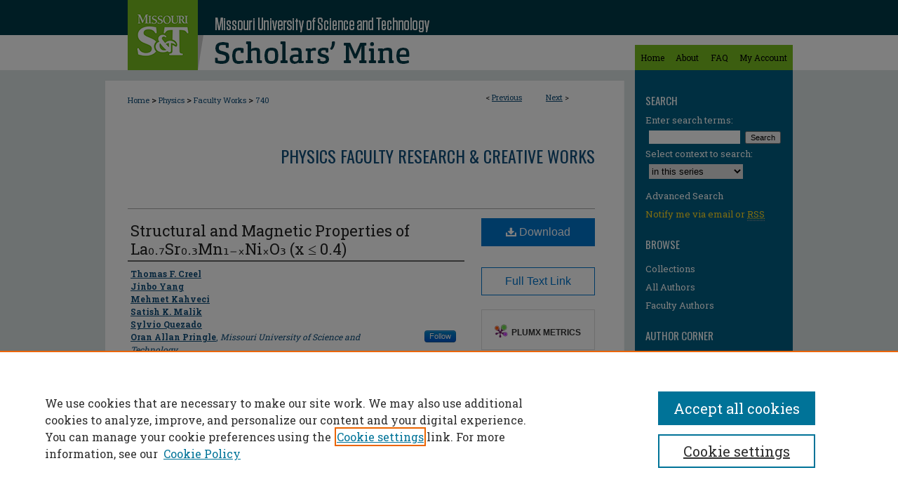

--- FILE ---
content_type: text/html; charset=UTF-8
request_url: https://scholarsmine.mst.edu/phys_facwork/740/
body_size: 10013
content:

<!DOCTYPE html>
<html lang="en">
<head><!-- inj yui3-seed: --><script type='text/javascript' src='//cdnjs.cloudflare.com/ajax/libs/yui/3.6.0/yui/yui-min.js'></script><script type='text/javascript' src='//ajax.googleapis.com/ajax/libs/jquery/1.10.2/jquery.min.js'></script><!-- Adobe Analytics --><script type='text/javascript' src='https://assets.adobedtm.com/4a848ae9611a/d0e96722185b/launch-d525bb0064d8.min.js'></script><script type='text/javascript' src=/assets/nr_browser_production.js></script>

<!-- def.1 -->
<meta charset="utf-8">
<meta name="viewport" content="width=device-width">
<title>
"Structural and Magnetic Properties of La₀.₇Sr₀.₃Mn₁₋ₓNiₓO₃ (x ≤ 0.4)" by Thomas F. Creel, Jinbo Yang et al.
</title>


<!-- FILE article_meta-tags.inc --><!-- FILE: /srv/sequoia/main/data/assets/site/article_meta-tags.inc -->
<meta itemprop="name" content="Structural and Magnetic Properties of La₀.₇Sr₀.₃Mn₁₋ₓNiₓO₃ (x ≤ 0.4)">
<meta property="og:title" content="Structural and Magnetic Properties of La₀.₇Sr₀.₃Mn₁₋ₓNiₓO₃ (x ≤ 0.4)">
<meta name="twitter:title" content="Structural and Magnetic Properties of La₀.₇Sr₀.₃Mn₁₋ₓNiₓO₃ (x ≤ 0.4)">
<meta property="article:author" content="Thomas F. Creel">
<meta name="author" content="Thomas F. Creel">
<meta property="article:author" content="Jinbo Yang">
<meta name="author" content="Jinbo Yang">
<meta property="article:author" content="Mehmet Kahveci">
<meta name="author" content="Mehmet Kahveci">
<meta property="article:author" content="Satish K. Malik">
<meta name="author" content="Satish K. Malik">
<meta property="article:author" content="Sylvio Quezado">
<meta name="author" content="Sylvio Quezado">
<meta property="article:author" content="Oran Allan Pringle">
<meta name="author" content="Oran Allan Pringle">
<meta property="article:author" content="William B. Yelon">
<meta name="author" content="William B. Yelon">
<meta property="article:author" content="William Joseph James">
<meta name="author" content="William Joseph James">
<meta name="robots" content="noodp, noydir">
<meta name="description" content="We have studied the structural and magnetic properties of La0.7Sr0.3Mn1-xNixO3 (x = 0.05, 0.1, 0.20, 0.30, and 0.40) perovskites using x-ray and neutron diffraction and magnetic measurements. Our data consist of neutron (γ = 1.479Å) and x-ray (γ = 1.5481Å; Cu Kα) powder diffraction and magnetization measurements. We previously suggested these systems transition from ferromagnetic to antiferromagnetic ordering with the intermediate concentrations containing coexisting domains of ferromagnetically and antiferromagnetically ordered states. Upon further detailed examination, we find that the samples are homogeneous and that neutron data can be fitted to a single long-range magnetically ordered state. The compositional dependent changes are driven by a shift in the dominant near neighbor interaction from ferromagnetic to antiferromagnetic. In the intermediate compositions, peaks previously identified as due to antiferromagnetic ordering, in fact arise from charge ordering; the system remains in a ferromagnetic state where the Ni moments are antiparallel to the Mn moments. This interpretation supersedes multiphase and spin glass models for these complex systems.">
<meta itemprop="description" content="We have studied the structural and magnetic properties of La0.7Sr0.3Mn1-xNixO3 (x = 0.05, 0.1, 0.20, 0.30, and 0.40) perovskites using x-ray and neutron diffraction and magnetic measurements. Our data consist of neutron (γ = 1.479Å) and x-ray (γ = 1.5481Å; Cu Kα) powder diffraction and magnetization measurements. We previously suggested these systems transition from ferromagnetic to antiferromagnetic ordering with the intermediate concentrations containing coexisting domains of ferromagnetically and antiferromagnetically ordered states. Upon further detailed examination, we find that the samples are homogeneous and that neutron data can be fitted to a single long-range magnetically ordered state. The compositional dependent changes are driven by a shift in the dominant near neighbor interaction from ferromagnetic to antiferromagnetic. In the intermediate compositions, peaks previously identified as due to antiferromagnetic ordering, in fact arise from charge ordering; the system remains in a ferromagnetic state where the Ni moments are antiparallel to the Mn moments. This interpretation supersedes multiphase and spin glass models for these complex systems.">
<meta name="twitter:description" content="We have studied the structural and magnetic properties of La0.7Sr0.3Mn1-xNixO3 (x = 0.05, 0.1, 0.20, 0.30, and 0.40) perovskites using x-ray and neutron diffraction and magnetic measurements. Our data consist of neutron (γ = 1.479Å) and x-ray (γ = 1.5481Å; Cu Kα) powder diffraction and magnetization measurements. We previously suggested these systems transition from ferromagnetic to antiferromagnetic ordering with the intermediate concentrations containing coexisting domains of ferromagnetically and antiferromagnetically ordered states. Upon further detailed examination, we find that the samples are homogeneous and that neutron data can be fitted to a single long-range magnetically ordered state. The compositional dependent changes are driven by a shift in the dominant near neighbor interaction from ferromagnetic to antiferromagnetic. In the intermediate compositions, peaks previously identified as due to antiferromagnetic ordering, in fact arise from charge ordering; the system remains in a ferromagnetic state where the Ni moments are antiparallel to the Mn moments. This interpretation supersedes multiphase and spin glass models for these complex systems.">
<meta property="og:description" content="We have studied the structural and magnetic properties of La0.7Sr0.3Mn1-xNixO3 (x = 0.05, 0.1, 0.20, 0.30, and 0.40) perovskites using x-ray and neutron diffraction and magnetic measurements. Our data consist of neutron (γ = 1.479Å) and x-ray (γ = 1.5481Å; Cu Kα) powder diffraction and magnetization measurements. We previously suggested these systems transition from ferromagnetic to antiferromagnetic ordering with the intermediate concentrations containing coexisting domains of ferromagnetically and antiferromagnetically ordered states. Upon further detailed examination, we find that the samples are homogeneous and that neutron data can be fitted to a single long-range magnetically ordered state. The compositional dependent changes are driven by a shift in the dominant near neighbor interaction from ferromagnetic to antiferromagnetic. In the intermediate compositions, peaks previously identified as due to antiferromagnetic ordering, in fact arise from charge ordering; the system remains in a ferromagnetic state where the Ni moments are antiparallel to the Mn moments. This interpretation supersedes multiphase and spin glass models for these complex systems.">
<meta name="keywords" content="Antiferromagnetic orderings; Antiferromagnetics; Ferromagnetic state; Magnetically ordered state; Magnetization measurements; Powder diffraction; Structural and magnetic properties; X-Ray and neutron diffraction; Ferromagnetic materials; Ferromagnetism; Lanthanum compounds; Magnetic properties; Manganese; Nickel; Antiferromagnetism">
<meta name="bepress_citation_series_title" content="Physics Faculty Research &amp; Creative Works">
<meta name="bepress_citation_author" content="Creel, Thomas F.">
<meta name="bepress_citation_author" content="Yang, Jinbo">
<meta name="bepress_citation_author" content="Kahveci, Mehmet">
<meta name="bepress_citation_author" content="Malik, Satish K.">
<meta name="bepress_citation_author" content="Quezado, Sylvio">
<meta name="bepress_citation_author" content="Pringle, Oran Allan">
<meta name="bepress_citation_author_institution" content="Missouri University of Science and Technology">
<meta name="bepress_citation_author" content="Yelon, William B.">
<meta name="bepress_citation_author_institution" content="Missouri University of Science and Technology">
<meta name="bepress_citation_author" content="James, William Joseph">
<meta name="bepress_citation_author_institution" content="Missouri University of Science and Technology">
<meta name="bepress_citation_title" content="Structural and Magnetic Properties of La₀.₇Sr₀.₃Mn₁₋ₓNiₓO₃ (x ≤ 0.4)">
<meta name="bepress_citation_date" content="2013">
<meta name="bepress_citation_volume" content="114">
<meta name="bepress_citation_issue" content="1">
<!-- FILE: /srv/sequoia/main/data/assets/site/ir_download_link.inc -->
<!-- FILE: /srv/sequoia/main/data/assets/site/article_meta-tags.inc (cont) -->
<meta name="bepress_citation_pdf_url" content="https://scholarsmine.mst.edu/cgi/viewcontent.cgi?article=1740&amp;context=phys_facwork">
<meta name="bepress_citation_abstract_html_url" content="https://scholarsmine.mst.edu/phys_facwork/740">
<meta name="bepress_citation_publisher" content="American Institute of Physics (AIP)">
<meta name="bepress_citation_doi" content="10.1063/1.4810851">
<meta name="bepress_citation_online_date" content="2017/5/5">
<meta name="viewport" content="width=device-width">
<!-- Additional Twitter data -->
<meta name="twitter:card" content="summary">
<!-- Additional Open Graph data -->
<meta property="og:type" content="article">
<meta property="og:url" content="https://scholarsmine.mst.edu/phys_facwork/740">
<meta property="og:site_name" content="Scholars' Mine">




<!-- FILE: article_meta-tags.inc (cont) -->
<meta name="bepress_is_article_cover_page" content="1">


<!-- sh.1 -->
<link rel="stylesheet" href="/ir-style.css" type="text/css" media="screen">
<link rel="stylesheet" href="/ir-custom.css" type="text/css" media="screen">
<link rel="stylesheet" href="../ir-custom.css" type="text/css" media="screen">
<link rel="stylesheet" href="/ir-local.css" type="text/css" media="screen">
<link rel="stylesheet" href="../ir-local.css" type="text/css" media="screen">
<link rel="stylesheet" href="/ir-print.css" type="text/css" media="print">
<link type="text/css" rel="stylesheet" href="/assets/floatbox/floatbox.css">
<link rel="alternate" type="application/rss+xml" title="Site Feed" href="/recent.rss">
<link rel="shortcut icon" href="/favicon.ico" type="image/x-icon">
<!--[if IE]>
<link rel="stylesheet" href="/ir-ie.css" type="text/css" media="screen">
<![endif]-->

<!-- JS  -->
<script type="text/javascript" src="/assets/jsUtilities.js"></script>
<script type="text/javascript" src="/assets/footnoteLinks.js"></script>
<script type="text/javascript" src="/assets/scripts/yui-init.pack.js"></script>
<script type="text/javascript" src="/assets/scripts/bepress-init.debug.js"></script>
<script type="text/javascript" src="/assets/scripts/JumpListYUI.pack.js"></script>

<!-- end sh.1 -->




<script type="text/javascript">var pageData = {"page":{"environment":"prod","productName":"bpdg","language":"en","name":"ir_series:article","businessUnit":"els:rp:st"},"visitor":{}};</script>

</head>
<body id="geo-series">
<!-- FILE /srv/sequoia/main/data/scholarsmine.mst.edu/assets/header.pregen --><!-- FILE: /srv/sequoia/main/data/assets/site/mobile_nav.inc --><!--[if !IE]>-->
<script src="/assets/scripts/dc-mobile/dc-responsive-nav.js"></script>

<header id="mobile-nav" class="nav-down device-fixed-height" style="visibility: hidden;">
  
  
  <nav class="nav-collapse">
    <ul>
      <li class="menu-item active device-fixed-width"><a href="https://scholarsmine.mst.edu" title="Home" data-scroll >Home</a></li>
      <li class="menu-item device-fixed-width"><a href="https://scholarsmine.mst.edu/do/search/advanced/" title="Search" data-scroll ><i class="icon-search"></i> Search</a></li>
      <li class="menu-item device-fixed-width"><a href="https://scholarsmine.mst.edu/communities.html" title="Browse" data-scroll >Browse Collections</a></li>
      <li class="menu-item device-fixed-width"><a href="/cgi/myaccount.cgi?context=phys_facwork" title="My Account" data-scroll >My Account</a></li>
      <li class="menu-item device-fixed-width"><a href="https://scholarsmine.mst.edu/about.html" title="About" data-scroll >About</a></li>
      <li class="menu-item device-fixed-width"><a href="https://network.bepress.com" title="Digital Commons Network" data-scroll ><img width="16" height="16" alt="DC Network" style="vertical-align:top;" src="/assets/md5images/8e240588cf8cd3a028768d4294acd7d3.png"> Digital Commons Network™</a></li>
    </ul>
  </nav>
</header>

<script src="/assets/scripts/dc-mobile/dc-mobile-nav.js"></script>
<!--<![endif]-->
<!-- FILE: /srv/sequoia/main/data/scholarsmine.mst.edu/assets/header.pregen (cont) -->



<div id="mst">
	<div id="container">
		<a href="#main" class="skiplink" accesskey="2" >Skip to main content</a>

		
			<div id="navigation">
				<!-- FILE: /srv/sequoia/main/data/assets/site/ir_navigation.inc -->

<div id="tabs" role="navigation" aria-label="Main"><ul><li id="tabfour"><a href="https://scholarsmine.mst.edu" title="Home" ><span>Home</span></a></li><li id="tabthree"><a href="https://scholarsmine.mst.edu/about.html" title="About" ><span>About</span></a></li><li id="tabtwo"><a href="https://scholarsmine.mst.edu/faq.html" title="FAQ" ><span>FAQ</span></a></li><li id="tabone"><a href="https://scholarsmine.mst.edu/cgi/myaccount.cgi?context=phys_facwork" title="My Account" ><span>My Account</span></a></li></ul></div>

<!-- FILE: /srv/sequoia/main/data/scholarsmine.mst.edu/assets/header.pregen (cont) -->
			</div>			
					
			<div id="header">
				<a href="https://scholarsmine.mst.edu" id="banner_link" title="Scholars' Mine" >
					<img id="banner_image" alt="Scholars' Mine" width='740' height='100' src="/assets/md5images/a408b327829bd7e1953ae3a914419b63.png">
				</a>	
				
					<a href="http://www.mst.edu/" id="logo_link" title="Missouri University of Science and Technology" >
						<img id="logo_image" alt="Missouri University of Science and Technology" width='100' height='100' src="/assets/md5images/4046bd1ac4526fd1aba9ffe14e09d050.png">
					</a>	
				
			</div>
		
<div id="topborder"></div>
		<div id="wrapper">
			<div id="content">
				<div id="main" class="text">

<script type="text/javascript" src="/assets/floatbox/floatbox.js"></script>  
<!-- FILE: /srv/sequoia/main/data/assets/site/article_pager.inc -->

<div id="breadcrumb"><ul id="pager">

                
                 
<li>&lt; <a href="https://scholarsmine.mst.edu/phys_facwork/528" class="ignore" >Previous</a></li>
        
        
        

                
                 
<li><a href="https://scholarsmine.mst.edu/phys_facwork/593" class="ignore" >Next</a> &gt;</li>
        
        
        
<li>&nbsp;</li></ul><div class="crumbs"><!-- FILE: /srv/sequoia/main/data/assets/site/ir_breadcrumb.inc -->

<div class="crumbs" role="navigation" aria-label="Breadcrumb">
	<p>
	
	
			<a href="https://scholarsmine.mst.edu" class="ignore" >Home</a>
	
	
	
	
	
	
	
	
	
	
	 <span aria-hidden="true">&gt;</span> 
		<a href="https://scholarsmine.mst.edu/phys" class="ignore" >Physics</a>
	
	
	
	
	
	
	 <span aria-hidden="true">&gt;</span> 
		<a href="https://scholarsmine.mst.edu/phys_facwork" class="ignore" >Faculty Works</a>
	
	
	
	
	
	 <span aria-hidden="true">&gt;</span> 
		<a href="https://scholarsmine.mst.edu/phys_facwork/740" class="ignore" aria-current="page" >740</a>
	
	
	
	</p>
</div>


<!-- FILE: /srv/sequoia/main/data/assets/site/article_pager.inc (cont) --></div>
</div>
<!-- FILE: /srv/sequoia/main/data/assets/site/ir_series/article/index.html (cont) -->
<!-- FILE: /srv/sequoia/main/data/assets/site/ir_series/article/article_info.inc --><!-- FILE: /srv/sequoia/main/data/assets/site/openurl.inc -->

























<!-- FILE: /srv/sequoia/main/data/assets/site/ir_series/article/article_info.inc (cont) -->
<!-- FILE: /srv/sequoia/main/data/assets/site/ir_download_link.inc -->









	
	
	
    
    
    
	
		
		
		
	
	
	
	
	
	

<!-- FILE: /srv/sequoia/main/data/assets/site/ir_series/article/article_info.inc (cont) -->
<!-- FILE: /srv/sequoia/main/data/assets/site/ir_series/article/ir_article_header.inc -->


<div id="series-header">
<!-- FILE: /srv/sequoia/main/data/assets/site/ir_series/ir_series_logo.inc -->



 





<!-- FILE: /srv/sequoia/main/data/assets/site/ir_series/article/ir_article_header.inc (cont) --><h2 id="series-title"><a href="https://scholarsmine.mst.edu/phys_facwork" >Physics Faculty Research & Creative Works</a></h2></div>
<div style="clear: both">&nbsp;</div>

<div id="sub">
<div id="alpha">
<!-- FILE: /srv/sequoia/main/data/assets/site/ir_series/article/article_info.inc (cont) --><div id='title' class='element'>
<h1><a href='https://scholarsmine.mst.edu/cgi/viewcontent.cgi?article=1740&amp;context=phys_facwork'>Structural and Magnetic Properties of La₀.₇Sr₀.₃Mn₁₋ₓNiₓO₃ (x ≤ 0.4)</a></h1>
</div>
<div class='clear'></div>
<div id='authors' class='element'>
<h2 class='visually-hidden'>Author</h2>
<p class="author"><a href='https://scholarsmine.mst.edu/do/search/?q=author%3A%22Thomas%20F.%20Creel%22&start=0&context=5910169'><strong>Thomas F. Creel</strong></a><br />
<a href='https://scholarsmine.mst.edu/do/search/?q=author%3A%22Jinbo%20Yang%22&start=0&context=5910169'><strong>Jinbo Yang</strong></a><br />
<a href='https://scholarsmine.mst.edu/do/search/?q=author%3A%22Mehmet%20Kahveci%22&start=0&context=5910169'><strong>Mehmet Kahveci</strong></a><br />
<a href='https://scholarsmine.mst.edu/do/search/?q=author%3A%22Satish%20K.%20Malik%22&start=0&context=5910169'><strong>Satish K. Malik</strong></a><br />
<a href='https://scholarsmine.mst.edu/do/search/?q=author%3A%22Sylvio%20Quezado%22&start=0&context=5910169'><strong>Sylvio Quezado</strong></a><br />
<a href='https://scholarsmine.mst.edu/do/search/?q=%28author%3A%22Oran%20Allan%20Pringle%22%20AND%20-bp_author_id%3A%5B%2A%20TO%20%2A%5D%29%20OR%20bp_author_id%3A%28%22be72ad6b-6c86-40df-99fd-3f8b2c6f84f7%22%29&start=0&context=5910169'><strong>Oran Allan Pringle</strong>, <em>Missouri University of Science and Technology</em></a><a rel="nofollow" href="https://network.bepress.com/api/follow/subscribe?user=Y2U3MzJhNDU4YzgyMjk1Mg%3D%3D&amp;institution=ZGFmODA0ZjU2YWE0MzU2OQ%3D%3D&amp;format=html" data-follow-set="user:Y2U3MzJhNDU4YzgyMjk1Mg== institution:ZGFmODA0ZjU2YWE0MzU2OQ==" title="Follow Oran Allan Pringle" class="btn followable">Follow</a><br />
<a href='https://scholarsmine.mst.edu/do/search/?q=%28author%3A%22William%20B.%20Yelon%22%20AND%20-bp_author_id%3A%5B%2A%20TO%20%2A%5D%29%20OR%20bp_author_id%3A%28%223f27bd4a-bce5-4f91-aab4-5640392ab278%22%29&start=0&context=5910169'><strong>William B. Yelon</strong>, <em>Missouri University of Science and Technology</em></a><a rel="nofollow" href="https://network.bepress.com/api/follow/subscribe?user=MjZhZTYyMDcxOGExNDk3OQ%3D%3D&amp;institution=ZGFmODA0ZjU2YWE0MzU2OQ%3D%3D&amp;format=html" data-follow-set="user:MjZhZTYyMDcxOGExNDk3OQ== institution:ZGFmODA0ZjU2YWE0MzU2OQ==" title="Follow William B. Yelon" class="btn followable">Follow</a><br />
<a href='https://scholarsmine.mst.edu/do/search/?q=%28author%3A%22William%20Joseph%20James%22%20AND%20-bp_author_id%3A%5B%2A%20TO%20%2A%5D%29%20OR%20bp_author_id%3A%28%22c1cd334f-3b4a-402d-9910-8f9d8759340e%22%20OR%20%223abc23df-ad60-4332-99d0-9cac5d16f6bf%22%29&start=0&context=5910169'><strong>William Joseph James</strong>, <em>Missouri University of Science and Technology</em></a><a rel="nofollow" href="https://network.bepress.com/api/follow/subscribe?user=ZWIwMjRlNDU0NDQyZGZjYw%3D%3D&amp;institution=ZGFmODA0ZjU2YWE0MzU2OQ%3D%3D&amp;format=html" data-follow-set="user:ZWIwMjRlNDU0NDQyZGZjYw== institution:ZGFmODA0ZjU2YWE0MzU2OQ==" title="Follow William Joseph James" class="btn followable">Follow</a><br />
</p></div>
<div class='clear'></div>
<div id='abstract' class='element'>
<h2 class='field-heading'>Abstract</h2>
<p>We have studied the structural and magnetic properties of La<sub>0.7</sub>Sr<sub>0.3</sub>Mn<sub>1-x</sub>Ni<sub>x</sub>O<sub>3</sub> (x = 0.05, 0.1, 0.20, 0.30, and 0.40) perovskites using x-ray and neutron diffraction and magnetic measurements. Our data consist of neutron (γ = 1.479Å) and x-ray (γ = 1.5481Å; Cu Kα) powder diffraction and magnetization measurements. We previously suggested these systems transition from ferromagnetic to antiferromagnetic ordering with the intermediate concentrations containing coexisting domains of ferromagnetically and antiferromagnetically ordered states. Upon further detailed examination, we find that the samples are homogeneous and that neutron data can be fitted to a single long-range magnetically ordered state. The compositional dependent changes are driven by a shift in the dominant near neighbor interaction from ferromagnetic to antiferromagnetic. In the intermediate compositions, peaks previously identified as due to antiferromagnetic ordering, in fact arise from charge ordering; the system remains in a ferromagnetic state where the Ni moments are antiparallel to the Mn moments. This interpretation supersedes multiphase and spin glass models for these complex systems.</p>
</div>
<div class='clear'></div>
<div id='recommended_citation' class='element'>
<h2 class='field-heading'>Recommended Citation</h2>
<!-- FILE: /srv/sequoia/main/data/journals/scholarsmine.mst.edu/phys_facwork/assets/ir_citation.inc --> 



<p class="citation">
    
            
        
            
                T. 
                F.  
                Creel  
                 et al.,
            
        
     </magic if author_list>
    "Structural and Magnetic Properties of La₀.₇Sr₀.₃Mn₁₋ₓNiₓO₃ (x ≤ 0.4)," <em>Journal of Applied Physics</em>, vol. 114, no. 1, American Institute of Physics (AIP), Jul 2013.</p>

<p>The definitive version is available at <a href="https://doi.org/10.1063/1.4810851" >https://doi.org/10.1063/1.4810851</a></p><!-- FILE: /srv/sequoia/main/data/assets/site/ir_series/article/article_info.inc (cont) --></div>
<div class='clear'></div>
<div id='department1' class='element'>
<h2 class='field-heading'>Department(s)</h2>
<p>Physics</p>
</div>
<div class='clear'></div>
<div id='department2' class='element'>
<h2 class='field-heading'>Second Department</h2>
<p>Chemistry</p>
</div>
<div class='clear'></div>
<div id='keywords' class='element'>
<h2 class='field-heading'>Keywords and Phrases</h2>
<p>Antiferromagnetic orderings; Antiferromagnetics; Ferromagnetic state; Magnetically ordered state; Magnetization measurements; Powder diffraction; Structural and magnetic properties; X-Ray and neutron diffraction; Ferromagnetic materials; Ferromagnetism; Lanthanum compounds; Magnetic properties; Manganese; Nickel; Antiferromagnetism</p>
</div>
<div class='clear'></div>
<div id='issn' class='element'>
<h2 class='field-heading'>International Standard Serial Number (ISSN)</h2>
<p>0021-8979</p>
</div>
<div class='clear'></div>
<div id='document_type' class='element'>
<h2 class='field-heading'>Document Type</h2>
<p>Article - Journal</p>
</div>
<div class='clear'></div>
<div id='document_version' class='element'>
<h2 class='field-heading'>Document Version</h2>
<p>Final Version</p>
</div>
<div class='clear'></div>
<div id='file_type' class='element'>
<h2 class='field-heading'>File Type</h2>
<p>text</p>
</div>
<div class='clear'></div>
<div id='language_iso' class='element'>
<h2 class='field-heading'>Language(s)</h2>
<p>English</p>
</div>
<div class='clear'></div>
<div id='rights' class='element'>
<h2 class='field-heading'>Rights</h2>
<p>© 2013 American Institute of Physics (AIP), All rights reserved.</p>
</div>
<div class='clear'></div>
<div id='custom_publication_date' class='element'>
<h2 class='field-heading'>Publication Date</h2>
<p>01 Jul 2013</p>
</div>
<div class='clear'></div>
</div>
    </div>
    <div id='beta_7-3'>
<!-- FILE: /srv/sequoia/main/data/assets/site/info_box_7_3.inc --><!-- FILE: /srv/sequoia/main/data/assets/site/openurl.inc -->

























<!-- FILE: /srv/sequoia/main/data/assets/site/info_box_7_3.inc (cont) -->
<!-- FILE: /srv/sequoia/main/data/assets/site/ir_download_link.inc -->









	
	
	
    
    
    
	
		
		
		
	
	
	
	
	
	

<!-- FILE: /srv/sequoia/main/data/assets/site/info_box_7_3.inc (cont) -->


	<!-- FILE: /srv/sequoia/main/data/assets/site/info_box_download_button.inc --><div class="aside download-button">
      <a id="pdf" class="btn" href="https://scholarsmine.mst.edu/cgi/viewcontent.cgi?article=1740&amp;context=phys_facwork" title="PDF (1008&nbsp;KB) opens in new window" target="_blank" > 
    	<i class="icon-download-alt" aria-hidden="true"></i>
        Download
      </a>
</div>


<!-- FILE: /srv/sequoia/main/data/assets/site/info_box_7_3.inc (cont) -->
	<!-- FILE: /srv/sequoia/main/data/assets/site/info_box_embargo.inc -->
<!-- FILE: /srv/sequoia/main/data/assets/site/info_box_7_3.inc (cont) -->

<!-- FILE: /srv/sequoia/main/data/scholarsmine.mst.edu/assets/ir_series/info_box_custom_upper.inc -->



     




<div class="aside">

<p class="ctlg"><a href="https://doi.org/10.1063/1.4810851" title="Full Text Link" target="_blank" class="btn" >Full Text Link</a></p>

</div>




<!-- FILE: /srv/sequoia/main/data/assets/site/info_box_7_3.inc (cont) -->
<!-- FILE: /srv/sequoia/main/data/assets/site/info_box_openurl.inc -->
<!-- FILE: /srv/sequoia/main/data/assets/site/info_box_7_3.inc (cont) -->

<!-- FILE: /srv/sequoia/main/data/assets/site/info_box_article_metrics.inc -->






<div id="article-stats" class="aside hidden">

    <p class="article-downloads-wrapper hidden"><span id="article-downloads"></span> DOWNLOADS</p>
    <p class="article-stats-date hidden">Since May 05, 2017</p>

    <p class="article-plum-metrics">
        <a href="https://plu.mx/plum/a/?repo_url=https://scholarsmine.mst.edu/phys_facwork/740" class="plumx-plum-print-popup plum-bigben-theme" data-badge="true" data-hide-when-empty="true" ></a>
    </p>
</div>
<script type="text/javascript" src="//cdn.plu.mx/widget-popup.js"></script>





<!-- Article Download Counts -->
<script type="text/javascript" src="/assets/scripts/article-downloads.pack.js"></script>
<script type="text/javascript">
    insertDownloads(10126055);
</script>


<!-- Add border to Plum badge & download counts when visible -->
<script>
// bind to event when PlumX widget loads
jQuery('body').bind('plum:widget-load', function(e){
// if Plum badge is visible
  if (jQuery('.PlumX-Popup').length) {
// remove 'hidden' class
  jQuery('#article-stats').removeClass('hidden');
  jQuery('.article-stats-date').addClass('plum-border');
  }
});
// bind to event when page loads
jQuery(window).bind('load',function(e){
// if DC downloads are visible
  if (jQuery('#article-downloads').text().length > 0) {
// add border to aside
  jQuery('#article-stats').removeClass('hidden');
  }
});
</script>



<!-- Adobe Analytics: Download Click Tracker -->
<script>

$(function() {

  // Download button click event tracker for PDFs
  $(".aside.download-button").on("click", "a#pdf", function(event) {
    pageDataTracker.trackEvent('navigationClick', {
      link: {
          location: 'aside download-button',
          name: 'pdf'
      }
    });
  });

  // Download button click event tracker for native files
  $(".aside.download-button").on("click", "a#native", function(event) {
    pageDataTracker.trackEvent('navigationClick', {
        link: {
            location: 'aside download-button',
            name: 'native'
        }
     });
  });

});

</script>
<!-- FILE: /srv/sequoia/main/data/assets/site/info_box_7_3.inc (cont) -->



	<!-- FILE: /srv/sequoia/main/data/assets/site/info_box_disciplines.inc -->




	





	<div id="beta-disciplines" class="aside">
		<h4>Included in</h4>
	<p>
		
				
				
					<a href="https://network.bepress.com/hgg/discipline/131" title="Chemistry Commons" >Chemistry Commons</a>, 
				
			
		
				
					<a href="https://network.bepress.com/hgg/discipline/193" title="Physics Commons" >Physics Commons</a>
				
				
			
		
	</p>
	</div>



<!-- FILE: /srv/sequoia/main/data/assets/site/info_box_7_3.inc (cont) -->

<!-- FILE: /srv/sequoia/main/data/assets/site/bookmark_widget.inc -->

<div id="share" class="aside">
<h2>Share</h2>
	
	<div class="a2a_kit a2a_kit_size_24 a2a_default_style">
    	<a class="a2a_button_facebook"></a>
    	<a class="a2a_button_linkedin"></a>
		<a class="a2a_button_whatsapp"></a>
		<a class="a2a_button_email"></a>
    	<a class="a2a_dd"></a>
    	<script async src="https://static.addtoany.com/menu/page.js"></script>
	</div>
</div>

<!-- FILE: /srv/sequoia/main/data/assets/site/info_box_7_3.inc (cont) -->
<!-- FILE: /srv/sequoia/main/data/assets/site/info_box_geolocate.inc --><!-- FILE: /srv/sequoia/main/data/assets/site/ir_geolocate_enabled_and_displayed.inc -->

<!-- FILE: /srv/sequoia/main/data/assets/site/info_box_geolocate.inc (cont) -->

<div class="aside">
	<!-- FILE: /srv/sequoia/main/data/assets/site/ir_article_map.inc -->



<div class="clear">&nbsp;</div>
<!-- FILE: /srv/sequoia/main/data/assets/site/info_box_geolocate.inc (cont) -->
</div>

<!-- FILE: /srv/sequoia/main/data/assets/site/info_box_7_3.inc (cont) -->

	<!-- FILE: /srv/sequoia/main/data/assets/site/zotero_coins.inc -->

<span class="Z3988" title="ctx_ver=Z39.88-2004&amp;rft_val_fmt=info%3Aofi%2Ffmt%3Akev%3Amtx%3Ajournal&amp;rft_id=https%3A%2F%2Fscholarsmine.mst.edu%2Fphys_facwork%2F740&amp;rft.atitle=Structural%20and%20Magnetic%20Properties%20of%20La%E2%82%80.%E2%82%87Sr%E2%82%80.%E2%82%83Mn%E2%82%81%E2%82%8B%E2%82%93Ni%E2%82%93O%E2%82%83%20%28x%20%E2%89%A4%200.4%29&amp;rft.aufirst=Thomas&amp;rft.aulast=Creel&amp;rft.au=Jinbo%20Yang&amp;rft.au=Mehmet%20Kahveci&amp;rft.au=Satish%20Malik&amp;rft.au=Sylvio%20Quezado&amp;rft.au=Oran%20Pringle&amp;rft.au=William%20Yelon&amp;rft.au=William%20James&amp;rft.jtitle=Journal%20of%20Applied%20Physics&amp;rft.volume=114&amp;rft.issue=1&amp;rft.date=2013-07-01&amp;rft_id=info:doi/10.1063%2F1.4810851">COinS</span>
<!-- FILE: /srv/sequoia/main/data/assets/site/info_box_7_3.inc (cont) -->

<!-- FILE: /srv/sequoia/main/data/scholarsmine.mst.edu/assets/info_box_custom_lower.inc -->

<!-- BEGIN Altmetric code -->

<div id='doi' class='aside'>
     <div class='altmetric-embed' data-badge-type='donut' data-badge-details="right" data-doi="10.1063/1.4810851" data-hide-no-mentions="true"></div>
    <script type='text/javascript' src='https://d1bxh8uas1mnw7.cloudfront.net/assets/embed.js'></script>
</div>
<div class='clear'></div>







<!-- END Altmetric Code --><!-- FILE: /srv/sequoia/main/data/assets/site/info_box_7_3.inc (cont) -->
<!-- FILE: /srv/sequoia/main/data/assets/site/ir_series/article/article_info.inc (cont) --></div>

<div class='clear'>&nbsp;</div>
<!-- FILE: /srv/sequoia/main/data/assets/site/ir_article_custom_fields.inc -->

<!-- FILE: /srv/sequoia/main/data/assets/site/ir_series/article/article_info.inc (cont) -->

<!-- FILE: /srv/sequoia/main/data/assets/site/ir_series/article/index.html (cont) -->
<!-- FILE /srv/sequoia/main/data/assets/site/footer.pregen --></div>
	<div class="verticalalign">&nbsp;</div>
	<div class="clear">&nbsp;</div>

</div>

	<div id="sidebar" role="complementary">
	<!-- FILE: /srv/sequoia/main/data/assets/site/ir_sidebar_7_8.inc -->

	<!-- FILE: /srv/sequoia/main/data/assets/site/ir_sidebar_sort_sba.inc --><!-- FILE: /srv/sequoia/main/data/assets/site/ir_sidebar_custom_upper_7_8.inc -->

<!-- FILE: /srv/sequoia/main/data/assets/site/ir_sidebar_sort_sba.inc (cont) -->
<!-- FILE: /srv/sequoia/main/data/assets/site/ir_sidebar_search_7_8.inc --><h2>Search</h2>


	
<form method='get' action='https://scholarsmine.mst.edu/do/search/' id="sidebar-search">
	<label for="search" accesskey="4">
		Enter search terms:
	</label>
		<div>
			<span class="border">
				<input type="text" name='q' class="search" id="search">
			</span> 
			<input type="submit" value="Search" class="searchbutton" style="font-size:11px;">
		</div>
	<label for="context">
		Select context to search:
	</label> 
		<div>
			<span class="border">
				<select name="fq" id="context">
					
					
						<option value='virtual_ancestor_link:"https://scholarsmine.mst.edu/phys_facwork"'>in this series</option>
					
					
					
					<option value='virtual_ancestor_link:"https://scholarsmine.mst.edu"'>in this repository</option>
					<option value='virtual_ancestor_link:"http:/"'>across all repositories</option>
				</select>
			</span>
		</div>
</form>

<p class="advanced">
	
	
		<a href="https://scholarsmine.mst.edu/do/search/advanced/?fq=virtual_ancestor_link:%22https://scholarsmine.mst.edu/phys_facwork%22" >
			Advanced Search
		</a>
	
</p>
<!-- FILE: /srv/sequoia/main/data/assets/site/ir_sidebar_sort_sba.inc (cont) -->
<!-- FILE: /srv/sequoia/main/data/assets/site/ir_sidebar_notify_7_8.inc -->


	<ul id="side-notify">
		<li class="notify">
			<a href="https://scholarsmine.mst.edu/phys_facwork/announcements.html" title="Email or RSS Notifications" >
				Notify me via email or <acronym title="Really Simple Syndication">RSS</acronym>
			</a>
		</li>
	</ul>



<!-- FILE: /srv/sequoia/main/data/assets/site/urc_badge.inc -->






<!-- FILE: /srv/sequoia/main/data/assets/site/ir_sidebar_notify_7_8.inc (cont) -->

<!-- FILE: /srv/sequoia/main/data/assets/site/ir_sidebar_sort_sba.inc (cont) -->
<!-- FILE: /srv/sequoia/main/data/assets/site/ir_sidebar_custom_middle_7_8.inc --><!-- FILE: /srv/sequoia/main/data/assets/site/ir_sidebar_sort_sba.inc (cont) -->
<!-- FILE: /srv/sequoia/main/data/scholarsmine.mst.edu/assets/ir_sidebar_browse.inc --><h2>Browse</h2>
<ul id="side-browse">


<li class="collections"><a href="https://scholarsmine.mst.edu/communities.html" title="Browse by Collections" >Collections</a></li>
<li class="discipline-browser"><a href="https://scholarsmine.mst.edu/do/discipline_browser/disciplines" title="Browse by Disciplines" >Disciplines</a></li>
<li class="author"><a href="https://scholarsmine.mst.edu/authors.html" title="Browse by Author" >All Authors</a></li>

<li><a href="http://scholarsmine.mst.edu/faculty_work/browse_faculty.html" title="Browse by Faculty Author" >Faculty Authors</a></li>



</ul>

<!-- FILE: /srv/sequoia/main/data/assets/site/ir_sidebar_sort_sba.inc (cont) -->
<!-- FILE: /srv/sequoia/main/data/scholarsmine.mst.edu/assets/ir_sidebar_author_7_8.inc -->





<h2>Author Corner</h2>




	<ul id="side-author">
		<li class="faq">
			<a href="https://scholarsmine.mst.edu/faq.html" title="Author FAQ" >
				Author FAQ
			</a>
		</li>
		
		
		
		
		
		
	</ul>

<!-- FILE: /srv/sequoia/main/data/assets/site/ir_sidebar_sort_sba.inc (cont) -->
<!-- FILE: /srv/sequoia/main/data/scholarsmine.mst.edu/assets/ir_sidebar_custom_lower_7_8.inc --><!-- FILE: /srv/sequoia/main/data/assets/site/ir_sidebar_homepage_links_7_8.inc -->

<h2>Related Content</h2>
	<ul id="homepage-links">
		<li class="sb-homepage">
			
				<a href="http://physics.mst.edu/" title="phys Home Page" >
						Departmental Web Page
				</a>
			
			
			
		</li>
	</ul>
<!-- FILE: /srv/sequoia/main/data/scholarsmine.mst.edu/assets/ir_sidebar_custom_lower_7_8.inc (cont) -->
	


<div id="sb-custom-lower">
	<h2 class="sb-custom-title">Useful Links</h2>
		<ul class="sb-custom-ul">
			<li class="sb-custom-li">
				<a href="https://scholarsmine.mst.edu/library_resources.html" title="Library Resources" >Library Resources</a>
			</li>
		
			
		
			<li class="sb-custom-li">
				<a href="https://scholarsmine.mst.edu/contact.html" title="Contact Us" >
					Contact Us
				</a>
			</li>
		</ul>
	
	
</div>

<div id="sb-custom-lower" class="lower-white">
	<a href="http://library.mst.edu/" title="Missouri S&T University Libraries" ><img alt="S&T logo" title="Missouri S&T University Libraries" id="stlogo" width='133' height='150' src="/assets/md5images/b6e7584514344c6f5e80f90c144c0aab.png"></a>
<!-- FILE: /srv/sequoia/main/data/assets/site/ir_geolocate_enabled_and_displayed.inc -->

<!-- FILE: /srv/sequoia/main/data/scholarsmine.mst.edu/assets/ir_sidebar_custom_lower_7_8.inc (cont) -->

<h2>Article Locations</h2>




<!-- FILE: /srv/sequoia/main/data/assets/site/google_map.inc -->
	
	




	


	




<script>
	if (typeof window.googleMap=='undefined') {
		document.write(
			'<script src="/assets/cgi/js/geolocate-v3.pack.js"></' + 'script>'
		);
	}
	if (
		typeof window.google=='undefined'
		|| typeof window.google.maps=='undefined'
	) {
		document.write(
			'<script src="https://maps.googleapis.com/maps/api/js?key=AIzaSyAhbW6Wxlc9A2yM3fqEEQKM2lIQU-a7kxM&amp;sensor=false&amp;v=3"></' + 'script>'
		);
	}
</script>

<div id="side_map"></div>

<script>
	// Enable the new look
	google.maps.visualRefresh = true;

	var side_mapOptions = {};
	side_mapOptions.zoomLevel = 5;
	side_mapOptions.divId = "side_map";
	side_mapOptions.submit = false;
	side_mapOptions.context = "phys_facwork" + "/";
	
	

	var side_mapObj = new googleMap(side_mapOptions);
	
	side_mapObj.instantiate();

	// If it's a sidebar map or the large map, load the KML file
	if (
		(side_mapOptions.divId === "side_map")
		|| (side_mapOptions.divId === "large_map") 
	) {
		side_mapObj.loadKml();
	}

	// Attach clickHandler and keypressHandler to submit form maps
	if (false) {
		document.getElementById("locate").onclick=function() {
			side_mapObj.showAddress(side_mapObj);
		};
		document.getElementById("geoLocateAddress").onkeypress=function(e) {
			side_mapObj.geolocateOnEnter(e, side_mapObj);
		};
		// If a location is already provided, make placemarker draggable and attach dragHandler
		
	}
</script>
<!-- FILE: /srv/sequoia/main/data/scholarsmine.mst.edu/assets/ir_sidebar_custom_lower_7_8.inc (cont) -->

<ul>
<li><a href="https://scholarsmine.mst.edu/phys_facwork/map.html" rel="floatbox" rev="colorTheme:black width:900 height:675 caption:href scrolling:no showClose:true" >View articles on map</a></li>
<li><a href="https://scholarsmine.mst.edu/phys_facwork/images.kml" >View articles in Google Earth</a></li>
</ul>

</div>
</magic>
 
 

 

 <!-- FILE: /srv/sequoia/main/data/assets/site/ir_sidebar_sort_sba.inc (cont) -->
<!-- FILE: /srv/sequoia/main/data/assets/site/ir_sidebar_sw_links_7_8.inc -->

	
		
	


	<!-- FILE: /srv/sequoia/main/data/assets/site/ir_sidebar_sort_sba.inc (cont) -->

<!-- FILE: /srv/sequoia/main/data/scholarsmine.mst.edu/assets/ir_sidebar_geolocate.inc -->
<!-- FILE: /srv/sequoia/main/data/assets/site/ir_sidebar_sort_sba.inc (cont) -->
<!-- FILE: /srv/sequoia/main/data/scholarsmine.mst.edu/assets/ir_sidebar_custom_lowest_7_8.inc -->


<!-- FILE: /srv/sequoia/main/data/assets/site/ir_sidebar_sort_sba.inc (cont) -->
<!-- FILE: /srv/sequoia/main/data/assets/site/ir_sidebar_7_8.inc (cont) -->

		



<!-- FILE: /srv/sequoia/main/data/assets/site/footer.pregen (cont) -->
	<div class="verticalalign">&nbsp;</div>
	</div>

</div>

<!-- FILE: /srv/sequoia/main/data/assets/site/ir_footer_content.inc --><div id="footer" role="contentinfo">
	
	
	<!-- FILE: /srv/sequoia/main/data/assets/site/ir_bepress_logo.inc --><div id="bepress">

<a href="https://www.elsevier.com/solutions/digital-commons" title="Elsevier - Digital Commons" >
	<em>Elsevier - Digital Commons</em>
</a>

</div>
<!-- FILE: /srv/sequoia/main/data/assets/site/ir_footer_content.inc (cont) -->
	<p>
		<a href="https://scholarsmine.mst.edu" title="Home page" accesskey="1" >Home</a> | 
		<a href="https://scholarsmine.mst.edu/about.html" title="About" >About</a> | 
		<a href="https://scholarsmine.mst.edu/faq.html" title="FAQ" >FAQ</a> | 
		<a href="/cgi/myaccount.cgi?context=phys_facwork" title="My Account Page" accesskey="3" >My Account</a> | 
		<a href="https://scholarsmine.mst.edu/accessibility.html" title="Accessibility Statement" accesskey="0" >Accessibility Statement</a>
	</p>
	<p>
	
	
		<a class="secondary-link" href="https://www.elsevier.com/legal/privacy-policy" title="Privacy Policy" >Privacy</a>
	
		<a class="secondary-link" href="https://www.elsevier.com/legal/elsevier-website-terms-and-conditions" title="Copyright Policy" >Copyright</a>	
	</p> 
	
</div>

<!-- FILE: /srv/sequoia/main/data/assets/site/footer.pregen (cont) -->

</div>
</div>

<!-- FILE: /srv/sequoia/main/data/scholarsmine.mst.edu/assets/ir_analytics.inc --><!-- Google tag (gtag.js) --> 
<script async src="https://www.googletagmanager.com/gtag/js?id=G-XFSXQLHM3G"></script> <script> window.dataLayer = window.dataLayer || []; function gtag(){dataLayer.push(arguments);} gtag('js', new Date()); gtag('config', 'G-XFSXQLHM3G'); 
</script><!-- FILE: /srv/sequoia/main/data/assets/site/footer.pregen (cont) -->

<script type='text/javascript' src='/assets/scripts/bpbootstrap-20160726.pack.js'></script><script type='text/javascript'>BPBootstrap.init({appendCookie:''})</script></body></html>
